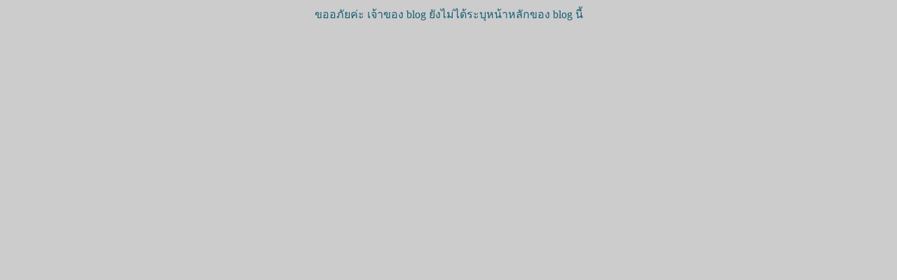

--- FILE ---
content_type: text/html; charset=tis-620
request_url: https://www.bloggang.com/mainblog.php?id=batika
body_size: 263
content:
<META HTTP-EQUIV="Content-Type" CONTENT="text/html; charset=tis-620"><body vLink=#AAAAAA link=#663300 bgColor=#CCCCCC text='#175E74'><center>ขออภัยค่ะ เจ้าของ blog ยังไม่ได้ระบุหน้าหลักของ blog นี้</center></body> <script language='javascript1.1'> page='Batika';</script><center><script language='javascript1.1' src='http://hits.truehits.in.th/data/o0026428.js'></script></center>